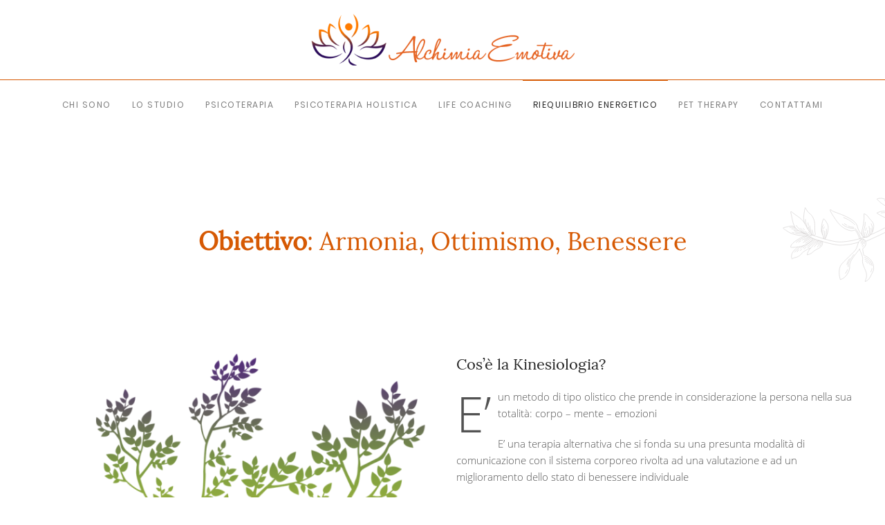

--- FILE ---
content_type: text/html; charset=utf-8
request_url: https://www.alchimiaemotiva.it/riequilibrio/kinesiologia
body_size: 5503
content:
<!DOCTYPE html>
<html lang="it-it" dir="ltr" vocab="http://schema.org/">
    <head>
        <meta http-equiv="X-UA-Compatible" content="IE=edge">
        <meta name="viewport" content="width=device-width, initial-scale=1">
        <link rel="shortcut icon" href="/images/FAVICON-ALCHIMIA-EMOTIVA.png">
        <link rel="apple-touch-icon-precomposed" href="/images/apple-touch-icon-ALCHIMIA-EMOTIVA.png">
        <meta charset="utf-8" />
	<base href="https://www.alchimiaemotiva.it/riequilibrio/kinesiologia" />
	<meta name="author" content="Super User" />
	<meta name="generator" content="Joomla! - Open Source Content Management" />
	<title>Kinesiologia</title>
	<link href="/templates/yootheme/css/theme.9.css?v=1674379365" rel="stylesheet" id="theme-style-css" />
	<script src="/templates/yootheme/vendor/yootheme/theme-analytics/app/analytics.min.js?v=1.21.4" defer></script>
	<script src="/templates/yootheme/vendor/assets/uikit/dist/js/uikit.min.js?v=1.21.4"></script>
	<script src="/templates/yootheme/js/theme.js?v=1.21.4"></script>
	<script src="/templates/yootheme/vendor/assets/uikit/dist/js/uikit-icons-joline.min.js?v=1.21.4"></script>
	<script>
document.addEventListener('DOMContentLoaded', function() {
Array.prototype.slice.call(document.querySelectorAll('a span[id^="cloak"]')).forEach(function(span) {
    span.innerText = span.textContent;
});
});var $theme = {"google_analytics":"UA-144246041-1","google_analytics_anonymize":true};
	</script>

    </head>
    <body class="">

        
        
        <div class="tm-page">

                        
<div class="tm-header-mobile uk-hidden@m">


    <div class="uk-navbar-container">
        <nav uk-navbar>

                        <div class="uk-navbar-left">

                
                                <a class="uk-navbar-toggle" href="#tm-mobile" uk-toggle>
                    <div uk-navbar-toggle-icon></div>
                                    </a>
                
                
            </div>
            
                        <div class="uk-navbar-center">
                <a class="uk-navbar-item uk-logo" href="https://www.alchimiaemotiva.it">
                    <img alt="Alchimia Emotiva" src="/templates/yootheme/cache/LOGO_ALCHIMIA_OK-03c01d9e.png" srcset="/templates/yootheme/cache/LOGO_ALCHIMIA_OK-03c01d9e.png 170w, /templates/yootheme/cache/LOGO_ALCHIMIA_OK-6afbc643.png 340w" sizes="(min-width: 170px) 170px" data-width="170" data-height="33">                </a>
            </div>
            
            
        </nav>
    </div>

    

<div id="tm-mobile" uk-offcanvas mode="slide" overlay>
    <div class="uk-offcanvas-bar">

        <button class="uk-offcanvas-close" type="button" uk-close></button>

        
            
<div class="uk-child-width-1-1" uk-grid>    <div> 
<div class="uk-panel" id="module-0">

    
    
<ul class="uk-nav uk-nav-default">
    
	<li><a href="/chi-sono">Chi sono</a></li>
	<li><a href="/lo-studio">Lo Studio</a></li>
	<li class="uk-parent"><a href="/psicoterapia">Psicoterapia</a>
	<ul class="uk-nav-sub">

		<li><a href="/psicoterapia/psicologo-on-line">Psicologo On Line</a></li></ul></li>
	<li><a href="/psicoterapia-holistica">Psicoterapia Holistica</a></li>
	<li><a href="/life-coaching">Life Coaching </a></li>
	<li class="uk-active uk-nav-header uk-parent">Riequilibrio Energetico
	<ul class="uk-nav-sub">

		<li class="uk-active"><a href="/riequilibrio/kinesiologia">Kinesiologia</a></li>
		<li><a href="/riequilibrio/fitoterapia">Floriterapia</a></li>
		<li><a href="/riequilibrio/essenze-animali">Essenze Animali</a></li></ul></li>
	<li><a href="/pet-terapy">Pet Therapy</a></li>
	<li><a href="/contattami">Contattami</a></li></ul>

</div>
</div></div>

            
    </div>
</div>

</div>


<div class="tm-header uk-visible@m" uk-header>




        <div class="tm-headerbar-top">
        <div class="uk-container">

                        <div class="uk-text-center">
                
<a href="https://www.alchimiaemotiva.it" class="uk-logo">
    <img alt="Alchimia Emotiva" src="/templates/yootheme/cache/LOGO-ALCHIMIA-EMOTIVA-ORIGINALE-1bd9f7eb.png" srcset="/templates/yootheme/cache/LOGO-ALCHIMIA-EMOTIVA-ORIGINALE-1bd9f7eb.png 381w, /templates/yootheme/cache/LOGO-ALCHIMIA-EMOTIVA-ORIGINALE-8070d770.png 618w, /templates/yootheme/cache/LOGO-ALCHIMIA-EMOTIVA-ORIGINALE-00652a72.png 620w" sizes="(min-width: 381px) 381px" data-width="381" data-height="75"></a>
            </div>
            
            
        </div>
    </div>
    
    
        
            <div class="uk-navbar-container">

                <div class="uk-container">
                    <nav class="uk-navbar" uk-navbar="{&quot;align&quot;:&quot;left&quot;,&quot;boundary&quot;:&quot;!.uk-navbar-container&quot;}">

                        <div class="uk-navbar-center">

                                                             <div class="uk-margin-auto-vertical">
<ul class="uk-navbar-nav">
    
	<li><a href="/chi-sono">Chi sono</a></li>
	<li><a href="/lo-studio">Lo Studio</a></li>
	<li class="uk-parent"><a href="/psicoterapia">Psicoterapia</a>
	<div class="uk-navbar-dropdown"><div class="uk-navbar-dropdown-grid uk-child-width-1-1" uk-grid><div><ul class="uk-nav uk-navbar-dropdown-nav">

		<li><a href="/psicoterapia/psicologo-on-line">Psicologo On Line</a></li></ul></div></div></div></li>
	<li><a href="/psicoterapia-holistica">Psicoterapia Holistica</a></li>
	<li><a href="/life-coaching">Life Coaching </a></li>
	<li class="uk-active uk-parent"><a class="" href="#">Riequilibrio Energetico</a>
	<div class="uk-navbar-dropdown"><div class="uk-navbar-dropdown-grid uk-child-width-1-1" uk-grid><div><ul class="uk-nav uk-navbar-dropdown-nav">

		<li class="uk-active"><a href="/riequilibrio/kinesiologia">Kinesiologia</a></li>
		<li><a href="/riequilibrio/fitoterapia">Floriterapia</a></li>
		<li><a href="/riequilibrio/essenze-animali">Essenze Animali</a></li></ul></div></div></div></li>
	<li><a href="/pet-terapy">Pet Therapy</a></li>
	<li><a href="/contattami">Contattami</a></li></ul>
</div>
                            
                        </div>

                    </nav>
                </div>

            </div>

        
    
    



</div>
            
            

            
            <div id="system-message-container" data-messages="[]">
</div>

            
<!-- Builder #page -->
<div class="uk-section-default" uk-scrollspy="target: [uk-scrollspy-class]; cls: uk-animation-fade; delay: false;">
        <div data-src="/images/yootheme/home-restaurant-bg.svg" uk-img class="uk-background-norepeat uk-background-top-center uk-background-image@m uk-section uk-section-large">    
        
        
        
            
            <div class="uk-container uk-container-expand"><div class="uk-margin-xlarge" uk-grid>
<div class="uk-width-1-1@m">
    
        
            
            
                
<h1 class="uk-text-primary uk-margin-large uk-margin-remove-bottom uk-width-xxlarge uk-margin-auto uk-text-center" uk-scrollspy-class>        <strong>Obiettivo</strong>: Armonia, Ottimismo, Benessere    </h1>
            
        
    
</div>
</div></div>
            
        
        </div>
    
</div>

<div class="uk-section-default uk-section uk-section-large uk-padding-remove-top" uk-scrollspy="target: [uk-scrollspy-class]; cls: uk-animation-fade; delay: false;">
    
        
        
        
            
            <div class="uk-container"><div class="uk-grid-margin" uk-grid>
<div class="uk-width-expand@s">
    
        
            
            
                
<div class="uk-panel uk-margin-remove-first-child uk-margin-large" uk-scrollspy-class>
    
                <img class="el-image" alt data-src="/templates/yootheme/cache/kinesiologia-2-b643c1a1.png" data-srcset="/templates/yootheme/cache/kinesiologia-2-b643c1a1.png 610w, /templates/yootheme/cache/kinesiologia-2-edcb8801.png 768w, /templates/yootheme/cache/kinesiologia-2-709410eb.png 849w, /templates/yootheme/cache/kinesiologia-2-67393443.png 850w" data-sizes="(min-width: 610px) 610px" data-width="610" data-height="919" uk-img>        
                    

        
        
        
    
        
        
        
        
        
        
        
    
</div>
            
        
    
</div>

<div class="uk-width-expand@s">
    
        
            
            
                
<h3 class="uk-margin" uk-scrollspy-class>        Cos’è la Kinesiologia?    </h3><div class="uk-dropcap uk-margin" uk-scrollspy-class><p class="p1"><span class="s1">E’ un metodo di tipo <b>olistico</b> che prende in considerazione la persona nella sua totalità: corpo – mente – emozioni</span></p>
<p class="p1"><span class="s1">E’ una terapia alternativa che si fonda su una presunta modalità di comunicazione con il sistema corporeo rivolta ad una valutazione e ad un miglioramento dello stato di benessere individuale</span></p>
<p class="p1"><span class="s2">E’ un metodo di indagine che permette di identificare le cause (emozionali, nutrizionali o strutturali) degli stati di malessere attraverso l’applicazione del test muscolare, rivelando i veri bisogni del corpo senza l’influenza dell’</span><span class="s3">interpretazione della mente</span></p>
<p class="p1"><span class="s1">Permette di identificare gli squilibri attraverso l’espressione della energia fisica, emozionale e mentale della persona e di capire il modo più opportuno per creare il riequilibrio</span></p>
<p class="p1"><span class="s3">Ascoltare il corpo</span><span class="s2"> è importante perché in esso sono registrati tutti i fattori di stress che, se ignorati, possono sfociare in sintomi fisici; il Test muscolare permette anche di individuare il trattamento più adatto per il ripristino dello stato di </span><span class="s3">benessere dell’individuo</span></p>
<p class="p1"><span class="s2">La Kinesiologia vede il corpo come un sistema di </span><span class="s3">impulsi </span><span class="s2">controllato dal cervello che è in costante comunicazione con tutti i muscoli del corpo; quando siamo sottoposti a stress i muscoli presentano un segnale di debolezza (ipotonicità) che può essere identificata attraverso il Test muscolare</span></p>
<p class="p1"><span class="s2">Ad ogni muscolo corrisponde un </span><span class="s3">meridiano energetico</span><span class="s2">, che a sua volta è collegato ad una o più emozioni; se le emozioni non vengono gestite, elaborate e rilasciate possono essere causa del sintomo psicofisico</span></p></div>
            
        
    
</div>
</div></div>
            
        
    
</div>

<div class="uk-section-default">
        <div data-src="/templates/yootheme/cache/loto-luce-e3f03fb7.jpeg" data-srcset="/templates/yootheme/cache/loto-luce-7024ec15.jpeg 768w, /templates/yootheme/cache/loto-luce-6a067295.jpeg 1024w, /templates/yootheme/cache/loto-luce-e3f03fb7.jpeg 1200w" data-sizes="(max-aspect-ratio: 1200/800) 150vh" uk-img class="uk-background-norepeat uk-background-cover uk-background-center-center uk-background-fixed uk-section">    
        
        
        
            
            <div class="uk-container"><div class="uk-grid-margin" uk-grid>
<div class="uk-grid-item-match uk-width-expand@m">
        <div class="uk-tile-muted uk-tile">    
        
            
            
                
<h1 class="uk-text-primary uk-margin-large uk-margin-remove-bottom uk-width-xxlarge uk-margin-auto uk-text-center">        <p class="p1"><span class="s1">Psicoterapia e Kinesiologia</span></p>    </h1><div class="uk-text-large uk-margin uk-text-center"><p class="p1"><span class="s1">Lo stretto rapporto che intercorre tra mente e corpo<br /></span><span class="s1">può portare ad un altrettanto stretta sintonia<br />tra </span><span class="s2">Psicoterapia e Kinesiologia</span><span class="s1">,<br /></span><span class="s1">la cui collaborazione permette di attivare<br />tutti <b>canali </b>attraverso i quali il paziente<br />può sviluppare il </span><span class="s2">cambiamento.</span></p></div>
            
        
        </div>
    
</div>

<div class="uk-width-expand@m">
    
        
            
            
                
            
        
    
</div>
</div></div>
            
        
        </div>
    
</div>

<div class="uk-section-default uk-section">
    
        
        
        
            
            <div class="uk-container"><div class="uk-grid-margin" uk-grid>
<div class="uk-width-expand@m">
    
        
            
            
                
<h3 class="uk-heading-bullet uk-text-primary uk-margin-large uk-margin-remove-bottom uk-width-xxlarge uk-margin-auto uk-text-left">        Approccio integrato e multidimensionale    </h3><div class="uk-margin"><p>La Kinesiologia è un sistema di valutazione che utilizza semplici test muscolari e permette in questo caso di ottenere informazioni sull’equilibrio tra aspetti mentali ed emotivi</p></div>
<h3 class="uk-heading-bullet uk-text-primary uk-margin-large uk-margin-remove-bottom uk-width-xxlarge uk-margin-auto uk-text-left">        Il corpo non mente    </h3><div class="uk-margin"><p class="p1"><span class="s1">Corpo come manifestazione e lettura inconscia</span></p>
<p class="p2"><span class="s1">Il </span><span class="s2">test muscolare kinesiologico</span><span class="s1"> verifica lo stato dei muscoli legati a stati emozionali specifici del corpo; il sistema muscolare comunica con il sistema nervoso ed i muscoli diventano il </span><span class="s2">linguaggio</span><span class="s1"> che permette al terapeuta di riportare il paziente verso una condizione di equilibrio e di benessere</span></p></div>
            
        
    
</div>

<div class="uk-width-expand@m">
    
        
            
            
                
<h3 class="uk-heading-bullet uk-text-primary uk-margin-large uk-margin-remove-bottom uk-width-xxlarge uk-margin-auto uk-text-left">        Come?    </h3><div class="uk-margin"><p>Attraverso dei test muscolari si valuta la risposta muscolare delle parti del corpo; evidenziando dove sono caricate le tensioni e presenti particolari blocchi legati a squilibri energetici.<br />Il test non è invasivo ne doloroso, consiste in una lieve pressione esercitata con le mani sul muscolo che si vuole testare.<br />Il Test muscolare non verifica la forza del muscolo intesa come prova di forza fisica, bensì la capacità da parte del muscolo di ricevere energia a sufficienza e senza interruzioni.<br />La Kinesiologia applicata può valutare attraverso il test muscolare la nostra compatibilità o incompatibilità a sostanze, situazioni esistenziali, relazioni personali, scelte di vita, alimenti, preparati omeopatici.</p></div>
            
        
    
</div>
</div></div>
            
        
    
</div>

<div class="uk-section-default">
        <div data-src="/templates/yootheme/cache/fiori-di-bach-e27edec9.jpeg" data-srcset="/templates/yootheme/cache/fiori-di-bach-ea4e9c07.jpeg 768w, /templates/yootheme/cache/fiori-di-bach-76b2de23.jpeg 1024w, /templates/yootheme/cache/fiori-di-bach-e27edec9.jpeg 1219w" data-sizes="(max-aspect-ratio: 1219/750) 163vh" uk-img class="uk-background-norepeat uk-background-cover uk-background-center-center uk-background-fixed uk-section">    
        
        
        
            
            <div class="uk-container"><div class="uk-grid-margin" uk-grid>
<div class="uk-width-expand@m">
    
        
            
            
                
            
        
    
</div>

<div class="uk-grid-item-match uk-width-expand@m">
        <div class="uk-tile-muted uk-tile">    
        
            
            
                
<h3 class="uk-h2 uk-text-primary uk-margin-large uk-margin-remove-bottom uk-width-xxlarge uk-margin-auto uk-text-center">        Fiori di Bach    </h3><div class="uk-margin uk-text-center"><p>Il protocollo può essere impiegato per individuare i Fiori di Bach necessari alla persona Vengono testati Kinesiologicamente i fiori in modo da avere ulteriori indicazioni sulle emozioni chiave.</p></div>
<h3 class="uk-h2 uk-text-primary uk-margin-large uk-margin-remove-bottom uk-width-xxlarge uk-margin-auto uk-text-center">        Intolleranze alimentari    </h3><div class="uk-margin uk-text-center"><p>E’ possibile indagare eventuali intolleranze alimentari mediante kit delle sostanze da testare</p></div>
            
        
        </div>
    
</div>
</div></div>
            
        
        </div>
    
</div>

<div class="uk-section-default">
        <div data-src="/images/yootheme/dining-intro-bg.svg" uk-img class="uk-background-norepeat uk-background-center-center uk-section">    
        
        
        
            
            <div class="uk-container"><div class="uk-grid-margin" uk-grid>
<div class="uk-width-expand@m">
    
        
            
            
                
<h3 class="uk-margin-large uk-margin-remove-bottom uk-width-xxlarge uk-margin-auto uk-text-center">        Trattamento    </h3><div class="uk-margin"><p class="p1"><span class="s1">I muscoli risultati deboli durante il Test sono associati ad uno squilibrio energetico del sistema del meridiano osservato.</span></p>
<p class="p1"><span class="s1">Secondo la Medicina Cinese ogni muscolo è collegato ad un meridiano così come ogni meridiano è collegato ad un organo. La disfunzione di un meridiano viene quindi riscontrata nella debolezza del muscolo corrispondente; la terapia dei meridiani interviene per equilibrare e liberare la “forza vitale” del corpo attraverso la stimolazione di punti specifici localizzati sul corpo chiamati punti riflessi neurovascolari e neurolinfatici, collegati al muscolo e al meridiano, conosciuti con il nome di punti Chapman e Bennet.</span></p>
<p class="p1"><span class="s1">Tutti i punti neurolinfatici sono situati sul tronco, ai lati della spina dorsale e sulla cassa toracica mentre quelli neurovascolari sono situati sul craneo.</span></p></div>
<h3 class="uk-margin-large uk-margin-remove-bottom uk-width-xxlarge uk-margin-auto uk-text-center">        Tocco del Cosmo    </h3><div class="uk-margin"><p class="p1"><span class="s1">E’ un insieme di delicati tocchi che vengono eseguiti attraverso una leggera pressione su particolari punti chiamati riflessi neurovascolari situati a livello craniale.<br /></span><span class="s1">Questi tocchi hanno lo scopo di influenzare l’irrorazione sanguigna di vari organi e strutture ad essi collegati riportandoli ad un alto contenuto energetico.<br /></span><span class="s1">Ha lo scopo di creare una </span><span class="s2">riarmonizzazione</span><span class="s1"> generale ridimensionando il lato emozionale.</span></p></div>
            
        
    
</div>

<div class="uk-width-expand@m">
    
        
            
            
                
<div class="uk-panel uk-margin-remove-first-child uk-margin">
    
                <img class="el-image" alt data-src="/templates/yootheme/cache/mandal2-paint-verticale-392a335e.jpeg" data-srcset="/templates/yootheme/cache/mandal2-paint-verticale-4867ab72.jpeg 768w, /templates/yootheme/cache/mandal2-paint-verticale-b47ce715.jpeg 1024w, /templates/yootheme/cache/mandal2-paint-verticale-392a335e.jpeg 1080w" data-sizes="(min-width: 1080px) 1080px" data-width="1080" data-height="1560" uk-img>        
                    

        
        
        
    
        
        
        
        
        
        
        
    
</div>
            
        
    
</div>
</div><div class="uk-grid-margin" uk-grid>
<div class="uk-width-1-1@m">
    
        
            
            
                
<h1 class="uk-text-primary uk-margin-large uk-margin-remove-bottom uk-width-xxlarge uk-margin-auto uk-text-center">        <strong>Obiettivo</strong>: Riequilibrio Energetico    </h1>
            
        
    
</div>
</div><div class="uk-grid-margin" uk-grid>
<div class="uk-width-1-1@m">
    
        
            
            
                
<div class="uk-margin">
    
    
        
        
<a class="el-content uk-width-1-1 uk-button uk-button-secondary uk-button-large" href="/contattami">

        <span uk-icon="user"></span>
    
    <span class="uk-text-middle">CONTATTAMI PER UNA CONSULENZA O MAGGIORI INFORMAZIONI</span>

    

</a>


        
    
    
</div>

            
        
    
</div>
</div><div class="uk-grid-margin" uk-grid>
<div class="uk-width-1-1@m">
    
        
            
            
                <div class="uk-margin uk-text-center"><a href="#" title="Torna su" uk-totop uk-scroll></a></div>
            
        
    
</div>
</div></div>
            
        
        </div>
    
</div>


            
            

            <!-- Builder #footer -->
<div class="uk-section-primary uk-section" uk-scrollspy="target: [uk-scrollspy-class]; cls: uk-animation-slide-top-small; delay: false;">
    
        
        
        
            
            <div class="uk-container"><div class="uk-grid-margin" uk-grid>
<div class="uk-grid-item-match uk-flex-middle uk-width-1-1@m">
    
        
            
                        <div class="uk-panel uk-width-1-1">            
                
<div class="uk-margin-small uk-text-center" uk-scrollspy-class>
        <img class="el-image" alt data-src="/templates/yootheme/cache/LOGO-ALCHIMIA-EMOTIVA-BIANCO-a70a1c7d.png" data-srcset="/templates/yootheme/cache/LOGO-ALCHIMIA-EMOTIVA-BIANCO-a70a1c7d.png 75w, /templates/yootheme/cache/LOGO-ALCHIMIA-EMOTIVA-BIANCO-91296a07.png 150w" data-sizes="(min-width: 75px) 75px" data-width="75" data-height="52" uk-img>    
    
</div>

                        </div>
            
        
    
</div>
</div><div class="uk-margin" uk-grid>
<div class="uk-grid-item-match uk-flex-middle uk-width-expand@s">
    
        
            
                        <div class="uk-panel uk-width-1-1">            
                
<h3 class="uk-h4 uk-text-center" uk-scrollspy-class>        Informazioni    </h3><div class="uk-margin" uk-scrollspy-class><p><a href="/riequilibrio/kinesiologia/2-uncategorised/14-cookie-policy">Cookie e Privacy Policy</a><a href="/riequilibrio/kinesiologia/2-uncategorised/14-cookie-policy"><br /></a><a href="/riequilibrio/kinesiologia/2-uncategorised/15-cookie-policy-2">Termini e Condizioni Generali</a><a href="/riequilibrio/kinesiologia/2-uncategorised/14-cookie-policy"><br /></a></p></div>
                        </div>
            
        
    
</div>

<div class="uk-grid-item-match uk-flex-middle uk-width-expand@s">
    
        
            
                        <div class="uk-panel uk-width-1-1">            
                
<h3 class="uk-h4 uk-margin-remove-top uk-text-center" uk-scrollspy-class>        Dott.ssa Francesca Morosini    </h3><div class="uk-margin uk-text-center" uk-scrollspy-class><p>ISCRITTA ALL’ORDINE DEGLI PSICOLOGI<br />DEL VENETO N.5692</p></div>
<div class="uk-margin uk-text-center" uk-scrollspy-class>    <div class="uk-child-width-auto uk-grid-small uk-flex-center" uk-grid>
            <div>
            <a class="el-link uk-icon-button" target="_blank" href="https://www.facebook.com/alchimiaemotiva.it/" uk-icon="icon: facebook;"></a>        </div>
            <div>
            <a class="el-link uk-icon-button" target="_blank" href="https://www.instagram.com/alchimiaemotiva/" uk-icon="icon: instagram;"></a>        </div>
    
    </div>
</div>

                        </div>
            
        
    
</div>

<div class="uk-grid-item-match uk-flex-middle uk-width-expand@s">
    
        
            
                        <div class="uk-panel uk-width-1-1">            
                
<h3 class="uk-h4 uk-text-center" uk-scrollspy-class>        Contatti    </h3><div class="uk-margin uk-text-center" uk-scrollspy-class><p><span id="cloakd06114d0dd0f8c346008a80544a999b3">Questo indirizzo email è protetto dagli spambots. È necessario abilitare JavaScript per vederlo.</span><script type='text/javascript'>
				document.getElementById('cloakd06114d0dd0f8c346008a80544a999b3').innerHTML = '';
				var prefix = '&#109;a' + 'i&#108;' + '&#116;o';
				var path = 'hr' + 'ef' + '=';
				var addyd06114d0dd0f8c346008a80544a999b3 = 'Inf&#111;' + '&#64;';
				addyd06114d0dd0f8c346008a80544a999b3 = addyd06114d0dd0f8c346008a80544a999b3 + '&#97;lch&#105;m&#105;&#97;&#101;m&#111;t&#105;v&#97;' + '&#46;' + '&#105;t';
				var addy_textd06114d0dd0f8c346008a80544a999b3 = 'Inf&#111;' + '&#64;' + '&#97;lch&#105;m&#105;&#97;&#101;m&#111;t&#105;v&#97;' + '&#46;' + '&#105;t';document.getElementById('cloakd06114d0dd0f8c346008a80544a999b3').innerHTML += '<a ' + path + '\'' + prefix + ':' + addyd06114d0dd0f8c346008a80544a999b3 + '\'>'+addy_textd06114d0dd0f8c346008a80544a999b3+'<\/a>';
		</script><br />cell. 349 8340489</p></div>
                        </div>
            
        
    
</div>
</div></div>
            
        
    
</div>

        </div>

        
        

    </body>
</html>
